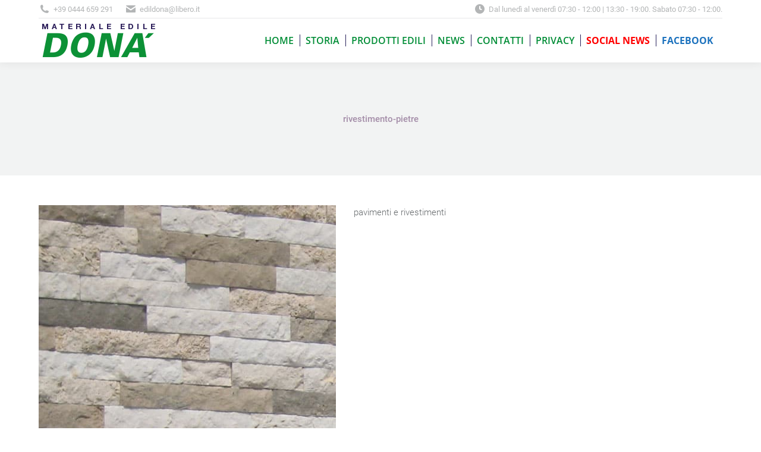

--- FILE ---
content_type: application/javascript; charset=utf-8
request_url: https://cs.iubenda.com/cookie-solution/confs/js/7913460.js
body_size: -242
content:
_iub.csRC = { consApiKey: 'MsY91jDZSJHcFvkWPSnQyYFf33yHdjs7', showBranding: false, publicId: '7bf31ac2-6db6-11ee-8bfc-5ad8d8c564c0', floatingGroup: false };
_iub.csEnabled = true;
_iub.csPurposes = [1,4,3,5];
_iub.cpUpd = 1645778257;
_iub.csT = 0.05;
_iub.googleConsentModeV2 = true;
_iub.totalNumberOfProviders = 7;
